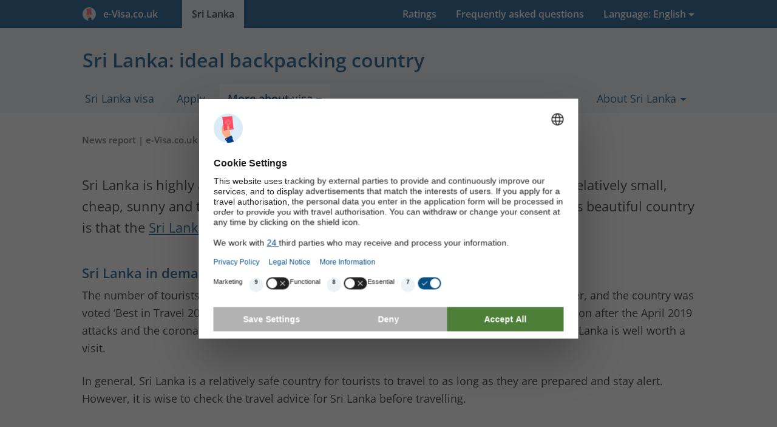

--- FILE ---
content_type: text/html; charset=UTF-8
request_url: https://e-visa.co.uk/sri-lanka/news/ideal-for-backpackers
body_size: 12044
content:
<!DOCTYPE html><html lang="en-GB"><head><meta charset="utf-8"><title>Sri Lanka: ideal backpacking country</title><link rel="dns-prefetch" href="https://vbstatic.co.uk"><script id="usercentrics-cmp" src="https://web.cmp.usercentrics.eu/ui/loader.js" data-settings-id="IB38EeKcCn86CX" async></script><script type="text/plain" data-usercentrics="Google Tag Manager"> (function(w,d,s,l,i){w[l]=w[l]||[];w[l].push({'gtm.start': new Date().getTime(),event:'gtm.js'});var f=d.getElementsByTagName(s)[0], j=d.createElement(s),dl=l!='dataLayer'?'&l='+l:'';j.async=true;j.src= 'https://www.googletagmanager.com/gtm.js?id='+i+dl;f.parentNode.insertBefore(j,f); })(window,document,'script','dataLayer','GTM-PTS7N5LH'); </script><script>window.dataLayer=window.dataLayer||[];function gtag(){dataLayer.push(arguments);}gtag('consent','default',{'ad_storage':'denied','ad_user_data':'denied','ad_personalization':'denied','analytics_storage':'denied','functionality_storage':'denied','personalization_storage':'denied','security_storage':'granted',});gtag('js',new Date());</script><script src="https://vbstatic.co.uk/js/jquery3.6.4.min.js"></script><link rel="stylesheet" type="text/css" href="https://vbstatic.co.uk/css/style.min.css?v=aca94a0b6080aaf154d5f8ea508f721b" media="all"><link defer rel="stylesheet" type="text/css" href="https://vbstatic.co.uk/css/fonts.css" media="print" onload="this.media='all'"><link defer rel="stylesheet" type="text/css" href="https://vbstatic.co.uk/css/font-awesome.min.css" media="print" onload="this.media='all'"><meta http-equiv="X-UA-Compatible" content="IE=edge"><meta name="robots" content="noodp,noydir,index,follow"><meta name="author" content="e-Visa.co.uk"><meta id="viewport" name="viewport" content="width=device-width, initial-scale=1.0"><meta name="description" content="Sri Lanka is very popular with backpackers. To backpack in Sri Lanka you need, in addition to flight tickets and a valid passport, a Sri Lanka visa."><link rel="canonical" href="https://e-visa.co.uk/sri-lanka/news/ideal-for-backpackers"><link rel="alternate" hreflang="nl" href="https://visumbuitenland.nl/sri-lanka/nieuws/ideaal-om-te-backpacken"><link rel="alternate" hreflang="nl-NL" href="https://visumbuitenland.nl/sri-lanka/nieuws/ideaal-om-te-backpacken"><link rel="alternate" hreflang="nl-BE" href="https://visumbuitenland.be/sri-lanka/nieuws/ideaal-om-te-backpacken"><link rel="alternate" hreflang="de" href="https://visumantrag.de/sri-lanka/nachrichten/interessantes-reiseziel-fuer-rucksackreisende"><link rel="alternate" hreflang="de-DE" href="https://visumantrag.de/sri-lanka/nachrichten/interessantes-reiseziel-fuer-rucksackreisende"><link rel="alternate" hreflang="de-CH" href="https://visumantrag.de/sri-lanka/nachrichten/interessantes-reiseziel-fuer-rucksackreisende"><link rel="alternate" hreflang="de-AT" href="https://visumbeantragen.at/sri-lanka/nachrichten/interessantes-reiseziel-fuer-rucksackreisende"><link rel="alternate" hreflang="en-GB" href="https://e-visa.co.uk/sri-lanka/news/ideal-for-backpackers"><link rel="alternate" hreflang="en-IE" href="https://e-visa.ie/sri-lanka/news/ideal-for-backpackers"><link rel="alternate" hreflang="fr" href="https://demandevisa.fr/sri-lanka/actualites/ideal-voyage-sac-a-dos"><link rel="alternate" hreflang="fr-FR" href="https://demandevisa.fr/sri-lanka/actualites/ideal-voyage-sac-a-dos"><link rel="alternate" hreflang="fr-BE" href="https://demandevisa.fr/sri-lanka/actualites/ideal-voyage-sac-a-dos"><link rel="alternate" hreflang="fr-LU" href="https://demandevisa.fr/sri-lanka/actualites/ideal-voyage-sac-a-dos"><link rel="alternate" hreflang="es" href="https://e-visado.es/sri-lanka/noticias/ideal-para-los-mochileros"><link rel="alternate" hreflang="es-ES" href="https://e-visado.es/sri-lanka/noticias/ideal-para-los-mochileros"><link rel="alternate" hreflang="it" href="https://visti.it/sri-lanka/notizie/destinazione-perfetta-per-i-backpacker"><link rel="alternate" hreflang="it-IT" href="https://visti.it/sri-lanka/notizie/destinazione-perfetta-per-i-backpacker"><link rel="apple-touch-icon" sizes="180x180" href="https://vbstatic.co.uk/img/icons/apple-touch-icon.png"><link rel="apple-touch-icon" sizes="152x152" href="https://vbstatic.co.uk/img/icons/apple-touch-icon-152x152.png"><link rel="apple-touch-icon" sizes="120x120" href="https://vbstatic.co.uk/img/icons/apple-touch-icon-120x120.png"><link rel="apple-touch-icon-precomposed apple-touch-icon" href="https://vbstatic.co.uk/img/icons/apple-touch-icon-120x120.png"><link rel="apple-touch-icon" sizes="76x76" href="https://vbstatic.co.uk/img/icons/apple-touch-icon-76x76.png"><link id="favicon-32" rel="icon" type="image/png" sizes="32x32" href="https://vbstatic.co.uk/img/icons/favicon-32x32.png"><link id="favicon-16" rel="icon" type="image/png" sizes="16x16" href="https://vbstatic.co.uk/img/icons/favicon-16x16.png"><link id="favicon-shortcut" rel="shortcut icon" href="https://vbstatic.co.uk/img/icons/favicon.ico"><link rel="manifest" href="https://e-visa.co.uk/media/img/icons/manifest-co.uk.json"><meta name="msapplication-config" content="https://vbstatic.co.uk/img/icons/browserconfig-co-uk.xml"><meta name="theme-color" content="#074e82"><meta property="og:locale" content="en_GB"><meta property="og:type" content="article"><meta property="og:title" content="Sri Lanka: ideal backpacking country"><meta property="og:description" content="Sri Lanka is very popular with backpackers. To backpack in Sri Lanka you need, in addition to flight tickets and a valid passport, a Sri Lanka visa."><meta property="og:url" content="https://e-visa.co.uk/sri-lanka/news/ideal-for-backpackers"><meta property="og:site_name" content="e-Visa.co.uk"><meta property="fb:app_id" content="614187655352443"><meta property="og:image" content="https://vbstatic.co.uk/img/other/logo.min.png"><meta name="twitter:card" content="summary_large_image"><meta name="twitter:description" content="Sri Lanka is very popular with backpackers. To backpack in Sri Lanka you need, in addition to flight tickets and a valid passport, a Sri Lanka visa."><meta name="twitter:title" content="Sri Lanka: ideal backpacking country"><meta name="twitter:image:src" content="https://vbstatic.co.uk/img/other/logo.min.png"><meta property="article:tag" content="visa"><meta property="article:tag" content="Sri Lanka"><meta property="article:tag" content="visa Sri Lanka"><meta property="article:section" content="visas"><!--[if lt IE 9]><script src="https://cdnjs.cloudflare.com/ajax/libs/respond.js/1.4.2/respond.min.js"></script><script src="https://cdnjs.cloudflare.com/ajax/libs/html5shiv/3.7.3/html5shiv.min.js"></script><![endif]--><link rel="alternate" type="application/rss+xml" title="Sri Lanka visa news &raquo; Feed" href="https://e-visa.co.uk/sri-lanka/news/feed.xml"><link rel="preload" href="https://vbstatic.co.uk/fonts/OpenSans-Italic-ext.woff2" as="font" crossorigin="anonymous"><link rel="preload" href="https://vbstatic.co.uk/fonts/OpenSans-Italic.woff2" as="font" crossorigin="anonymous"><link rel="preload" href="https://vbstatic.co.uk/fonts/OpenSans-Regular-ext.woff2" as="font" crossorigin="anonymous"><link rel="preload" href="https://vbstatic.co.uk/fonts/OpenSans-Regular.woff2" as="font" crossorigin="anonymous"><link rel="preload" href="https://vbstatic.co.uk/fonts/OpenSans-SemiBold-ext.woff2" as="font" crossorigin="anonymous"><link rel="preload" href="https://vbstatic.co.uk/fonts/OpenSans-SemiBold.woff2" as="font" crossorigin="anonymous"><script>function getUserPermission(serviceName){if(serviceName==='Cloudinary'){return true;}for(let data of(window.dataLayer||[]).reverse()){if(data.event&&data.event==='consent_status'&&data[serviceName]!==undefined){return data[serviceName];}}return false;}function consentHandler(consentIsRequired){if(!consentIsRequired){runUsercentricsConsent();}window.addEventListener('UC_UI_VIEW_CHANGED',()=>{console.log('View Changed');runUsercentricsConsent();});}if(!window.UC_UI||!window.UC_UI.isInitialized()){window.addEventListener('UC_UI_INITIALIZED',()=>{consentHandler(UC_UI.isConsentRequired());});}else{consentHandler(UC_UI.isConsentRequired());}</script></head><body><noscript><iframe src="https://www.googletagmanager.com/ns.html?id=GTM-PTS7N5LH" height="0" width="0" style="display:none;visibility:hidden"></iframe></noscript><header><a href="#main-content" class="skip">Skip to content</a><nav class="navbar navbar-light mainheader"><button class="btn btn-primary btn-toggle container" type="button" data-toggle="collapse" data-target="#collapseHeaderMenu" aria-expanded="false" aria-controls="collapseHeaderMenu"><i class="fa fa-bars pull-left" aria-hidden="true"></i><span style="white-space:nowrap;padding-right:1.5rem;"><img src="https://vbstatic.co.uk/img/icons/logo.png" class="partn-logo" style="padding-right:.25rem;" alt="e-Visa.co.uk"> &nbsp;e-Visa.co.uk </span></button><div class="collapse" id="collapseHeaderMenu"><div class="container"><ul class="nav"><li><a href="/" title="Home" tabindex="-1"><span class="hidden-md-up">Home</span><span class="hidden-sm-down"><span style="white-space:nowrap;padding-right:1.5rem;"><img src="https://vbstatic.co.uk/img/icons/logo.png" class="partn-logo" style="padding-right:.25rem;" alt="e-Visa.co.uk"> &nbsp;e-Visa.co.uk </span></span></a></li><li class="pull-right "><div class="dropdown" tabindex="0"><a href="#" id="languages" class="dropdown-toggle" data-toggle="dropdown" aria-haspopup="true" aria-expanded="false" tabindex="-1"><span class="hidden-md-up">Language: English (GB)</span><span class="hidden-sm-down">Language: English</span></a><ul id="lang-list" class="dropdown-menu dropdown-menu-right sub-menu" role="menu" aria-labelledby="languages"><li class="hidden-sm-down"><a class="dropdown-item title" href="#" title="Select Language" tabindex="-1"> Other languages: </a></li><li title="IE - English"><a class="dropdown-item" href="https://e-visa.ie/sri-lanka/news/ideal-for-backpackers" title="IE - English" tabindex="-1"><span class="flag-icon flag-icon-ie"></span> English (IE)</a></li><li title="GB - English"><a class="dropdown-item" href="ideal-for-backpackers" title="GB - English" tabindex="-1"><span class="flag-icon flag-icon-gb"></span> English (GB)</a></li><li title="NL - Dutch"><a class="dropdown-item" href="https://visumbuitenland.nl/sri-lanka/nieuws/ideaal-om-te-backpacken" title="NL - Dutch" tabindex="-1"><span class="flag-icon flag-icon-nl"></span> Dutch (NL)</a></li><li title="BE - Dutch"><a class="dropdown-item" href="https://visumbuitenland.be/sri-lanka/nieuws/ideaal-om-te-backpacken" title="BE - Dutch" tabindex="-1"><span class="flag-icon flag-icon-be"></span> Dutch (BE)</a></li><li title="DE - German"><a class="dropdown-item" href="https://visumantrag.de/sri-lanka/nachrichten/interessantes-reiseziel-fuer-rucksackreisende" title="DE - German" tabindex="-1"><span class="flag-icon flag-icon-de"></span> German (DE)</a></li><li title="CH - German"><a class="dropdown-item" href="https://visumantrag.de/sri-lanka/nachrichten/interessantes-reiseziel-fuer-rucksackreisende" title="CH - German" tabindex="-1"><span class="flag-icon flag-icon-ch"></span> German (CH)</a></li><li title="AT - German"><a class="dropdown-item" href="https://visumbeantragen.at/sri-lanka/nachrichten/interessantes-reiseziel-fuer-rucksackreisende" title="AT - German" tabindex="-1"><span class="flag-icon flag-icon-at"></span> German (AT)</a></li><li title="FR - French"><a class="dropdown-item" href="https://demandevisa.fr/sri-lanka/actualites/ideal-voyage-sac-a-dos" title="FR - French" tabindex="-1"><span class="flag-icon flag-icon-fr"></span> French (FR)</a></li><li title="BE - French"><a class="dropdown-item" href="https://demandevisa.fr/sri-lanka/actualites/ideal-voyage-sac-a-dos" title="BE - French" tabindex="-1"><span class="flag-icon flag-icon-be"></span> French (BE)</a></li><li title="LU - French"><a class="dropdown-item" href="https://demandevisa.fr/sri-lanka/actualites/ideal-voyage-sac-a-dos" title="LU - French" tabindex="-1"><span class="flag-icon flag-icon-lu"></span> French (LU)</a></li><li title="ES - Spanish"><a class="dropdown-item" href="https://e-visado.es/sri-lanka/noticias/ideal-para-los-mochileros" title="ES - Spanish" tabindex="-1"><span class="flag-icon flag-icon-es"></span> Spanish (ES)</a></li><li title="IT - Italian"><a class="dropdown-item" href="https://visti.it/sri-lanka/notizie/destinazione-perfetta-per-i-backpacker" title="IT - Italian" tabindex="-1"><span class="flag-icon flag-icon-it"></span> Italian (IT)</a></li></ul></div></li><li class="active"><a href="/sri-lanka" title="Sri Lanka visa" tabindex="-1">Sri Lanka</a></li><li class="pull-right"><a href="/sri-lanka/frequently-asked-questions" title="frequently asked questions" tabindex="-1">Frequently asked questions</a></li><li class="pull-right"><a href="/reviews#review-sri-lanka" title="Ratings" tabindex="-1">Ratings</a></li></ul></div></div></nav><nav class="subheader"><div class="container"><h1>Sri Lanka: ideal backpacking country</h1><ul class="tabs"><li class="hidden-md-up text-center"><a href="#" role="button" title="Open sub-menu"><i class="fa fa-bars pull-left" aria-hidden="true"></i> Menu </a></li><li><a href="/sri-lanka" title="Sri Lanka visa - Online Visa Application Form (ETA) - e-Visa">Sri Lanka visa</a></li><li><a href="/sri-lanka/apply" class="apply" title="Sri Lanka visa application">Apply</a></li><li class="active"><div class="dropdown" tabindex="0"><a href="#" id="about-visa-sri-lanka" class="dropdown-toggle" data-toggle="dropdown" aria-haspopup="true" aria-expanded="false" tabindex="-1"><span> More about visa</span></a><ul class="dropdown-menu sub-menu" role="menu" aria-labelledby="about-visa-sri-lanka"><li role="menuitem"><a class="dropdown-item" href="/sri-lanka/validity" title="Validity of the Sri Lanka visa" tabindex="-1">Validity</a></li><li role="menuitem"><a class="dropdown-item" href="/sri-lanka/cost" title="Cost and delivery time for the Sri Lanka visa" tabindex="-1">Cost</a></li><li role="menuitem"><a class="dropdown-item" href="/sri-lanka/requirements" title="Sri Lanka visa requirements" tabindex="-1">Requirements</a></li><li role="menuitem"><a class="dropdown-item" href="/sri-lanka/form" title="Explanation on the visa application form for Sri Lanka" tabindex="-1">Application form explanation</a></li><li role="menuitem"><a class="dropdown-item" href="/sri-lanka/eta" title="ETA Sri Lanka | All information &amp; Apply Online " tabindex="-1">ETA Sri Lanka</a></li><li role="menuitem"><a class="dropdown-item" href="/sri-lanka/physical-visa" title="All physical and digital Sri Lanka visas" tabindex="-1">Physical visa or e-visa</a></li><li role="menuitem"><a class="dropdown-item" href="/sri-lanka/corona" title="COVID-19 in Sri Lanka, what is the impact on your visa?" tabindex="-1">Coronavirus (Covid-19)</a></li><li role="menuitem"><a class="dropdown-item" href="/sri-lanka/frequently-asked-questions" title="Frequently asked questions about the Sri Lanka visa" tabindex="-1">Questions?</a></li><li role="menuitem"><a class="dropdown-item active" href="/sri-lanka/news" title="News about the Sri Lanka visa" tabindex="-1">News</a></li></ul></div></li><li class="pull-right"><div class="dropdown" tabindex="0"><a href="#" id="about-sri-lanka" class="dropdown-toggle" data-toggle="dropdown" aria-haspopup="true" aria-expanded="false" tabindex="-1"><span> About Sri Lanka</span></a><ul class="dropdown-menu sub-menu" role="menu" aria-labelledby="about-sri-lanka"><li role="menuitem"><a class="dropdown-item" href="/sri-lanka/general" title="General information about Sri Lanka" tabindex="-1">General</a></li><li role="menuitem"><a class="dropdown-item" href="/sri-lanka/travel-advice" title="Sri Lanka travel advice" tabindex="-1">Travel advice</a></li><li role="menuitem"><a class="dropdown-item" href="/sri-lanka/embassy-high-commission" title="Sri Lanka embassy in London" tabindex="-1">Embassy</a></li></ul></div></li></ul></div></nav></header><main id="main-content"><section class="sub-article content article" itemscope itemtype="https://schema.org/Blog"><div class="container"><div class="row" itemscope itemtype="https://schema.org/BlogPosting"><div class="col-lg-12"><div class="blog"><meta itemprop="url" content="https://e-visa.co.uk/sri-lanka/news/ideal-for-backpackers"><meta itemprop="headline" content="Sri Lanka: ideal backpacking country"><p class="meta">News report | <span rel="author">e-Visa.co.uk</span> | 26/04/2021 | ±3 minutes reading time</p><meta itemprop="datePublished" content="2021-04-26T11:36:32+02:00"><meta itemprop="dateCreated" content="2021-04-26T11:36:32+02:00"><meta itemprop="dateModified" content="2021-09-03T14:08:06+02:00"><meta itemprop="author" content="Michael'"><div itemprop="image" itemscope itemtype="https://schema.org/ImageObject"><meta itemprop="url" content="https://vbstatic.co.uk/img/sri-lanka/sri-lanka-card2.min.jpg"><meta itemprop="width" content="508px"><meta itemprop="height" content="300px"></div><meta itemprop="mainEntityOfPage" content="https://e-visa.co.uk/sri-lanka/news/ideal-for-backpackers"><div itemprop="publisher" itemscope itemtype="https://schema.org/Organization"><meta itemprop="name" content="e-Visa.co.uk"><meta itemprop="url" content="https://e-visa.co.uk"><div itemprop="logo" itemscope itemtype="https://schema.org/ImageObject"><meta itemprop="url" content="https://vbstatic.co.uk/img/other/logo.min.png"></div></div><div class="blog-text" itemprop="articleBody"><p>Sri Lanka is highly appreciated by backpackers for four reasons: the country is relatively small, cheap, sunny and there is a lot to see and do. Another advantage of a trip to this beautiful country is that the <a href="/sri-lanka" title="Sri Lanka visa">Sri Lanka visa</a> can easily be applied for online.</p><h2>Sri Lanka in demand for tourists</h2><p>The number of tourists in Sri Lanka in 2019 was more than four times higher than a decade earlier, and the country was voted ‘Best in Travel 2019’ by Lonely Planet. Whether the country will manage to regain this position after the April 2019 attacks and the coronavirus pandemic remains to be seen. In any case, there is no doubt that Sri Lanka is well worth a visit.</p><p>In general, Sri Lanka is a relatively safe country for tourists to travel to as long as they are prepared and stay alert. However, it is wise to check the travel advice for Sri Lanka before travelling.</p><h2>All sights within reach</h2><p>With a surface area of about 65,000 square kilometres, Sri Lanka is one of the smallest countries in Asia. The tourist attractions, including beaches, national parks, wildlife parks and temples, are therefore easily accessible with one of the many transport options. Public transport is well-organised and there is the option of hiring a bicycle or buying a tuk-tuk. A tuk-tuk is a three-wheeled means of transport that is used mainly in Asian countries for transporting goods or people. Renting a car without a driver is not recommended due to the chaotic traffic and driving behaviour.</p><p><img src="https://vbstatic.co.uk/img/sri-lanka/tuktuk.min.jpg" class="img-responsive" alt="Tuk-tuk"><i>Tuk-tuk: three-wheeled vehicle for transporting goods or people</i></p><h2>Sri Lanka is easy to get around on a limited budget</h2><p>Sri Lanka is particularly popular among backpackers, partly because of its prices. Transport is particularly cheap, but the cost of living is also low. With a budget of around &pound;20 per day, you can get by just fine. The Sri Lanka visa can also be applied for relatively cheaply online. The cost of the e-visa, also called the ETA Sri Lanka, is £79.95 per person, which is lower than the cost of the <a href="/sri-lanka/physical-visa" title="Physical Sri Lanka visa">physical Sri Lanka visa</a> which has to be applied for and inserted into the passport at the Sri Lankan embassy. It is therefore advised checking whether you are eligible for the cheaper e-visa Sri Lanka before departure by checking the <a href="/sri-lanka/requirements" title="Sri Lanka visa requirements">visa requirements</a>.</p><h2>Best travel time in Sri Lanka</h2><p>Sri Lanka can be divided into two regions. The west has a constant climate with an average minimum temperature of 23 and an average maximum temperature of about 31 degrees Celsius. The best time to visit this part of Sri Lanka is between January and March. In this period, there is the least precipitation.</p><p>The best time to visit the east of Sri Lanka is between February and September, because then the monsoon Maha is bypassed, and the maximum temperature is usually around 30 degrees Celsius. A trip to both parts of Sri Lanka is therefore best undertaken in February and/or March.</p><h2>Apply for your Sri Lanka visa easily online</h2><p>In order to travel to Sri Lanka you need, in addition to flight tickets for the outward and return flight and a valid passport that must still be valid for at least 6 months on the day of arrival, a Sri Lanka visa. You can <a href="/sri-lanka/form" title="Sri Lanka visa application form">apply for the Sri Lanka visa</a> 24 hours a day via this website. Do not wait too long. On average, the application is processed within 72 hours. However, it is possible that approval will take longer because your application is subjected to a random extended check by the immigration service.</p><p><small>Please note: this news article about the visa for Sri Lanka is more than one year old. It might contain outdated information and advice, and no rights can therefore be derived from this article. Are you going on a trip soon and do you wish to do know what rules currently apply? Read all about the <a href="/sri-lanka" title="Information about the visa Sri Lanka">up-to-date information about the visa for Sri Lanka</a>.</small></p></div></div></div></div><div class="row subnav"><div class="col-lg-6"><h4>Also check the following pages</h4><ul class="arrow-list"><li><a href="eta-mandatory-before-departure" title="Mandatory ETA before departure">Mandatory ETA before departure</a></li><li><a href="arrested-visa" title="Traveller arrested for breaking visa rules">Traveller arrested for breaking visa rules</a></li><li><a href="visa-still-in-force" title="The visa Sri Lanka still in force">The visa Sri Lanka still in force</a></li><li><a href="/sri-lanka/news" title="news">All news reports </a></li></ul></div><div class="col-lg-6"><h4>Share this page</h4><ul class="social-media-buttons"><li><a href="mailto:?subject=Sri%20Lanka%3A%20ideal%20backpacking%20country&body=Interesting%20to%20read:%20https%3A%2F%2Fe-visa.co.uk%2Fsri-lanka%2Fnews%2Fideal-for-backpackers" title="Email" rel="nofollow noopener"><i class="fa fa-envelope-o" aria-hidden="true"></i>E-mail </a></li><li><a href="https://www.facebook.com/sharer.php?caption=Sri+Lanka%3A+ideal+backpacking+country&u=https://e-visa.co.uk/sri-lanka/news/ideal-for-backpackers&picture=https%3A%2F%2Fvbstatic.co.uk%2Fimg%2Fsri-lanka%2Fsri-lanka-card2.min.jpg&description=https%3A%2F%2Fe-visa.co.uk%2Fsri-lanka%2Fnews%2Fideal-for-backpackers" rel="nofollow noopener" target="_blank" data-tracksocialtarget="https://e-visa.co.uk/sri-lanka/news/ideal-for-backpackers" data-tracksocialnetwork="facebook" data-tracksocialaction="share" title="Share on Facebook"><i class="fa fa-facebook" aria-hidden="true"></i>Facebook </a></li><li class="hidden-lg-up"><a href="whatsapp://send?text=Interesting%20to%20read%20https%3A%2F%2Fe-visa.co.uk%2Fsri-lanka%2Fnews%2Fideal-for-backpackers" data-action="share/whatsapp/share" title="Share via WhatsApp"><i class="fa fa-whatsapp" aria-hidden="true"></i>WhatsApp </a></li></ul></div></div></div></section><section class="disclaimer"><div class="container"><div class="row"><div class="col-lg-12"><p class="disclaimer"> e-Visa.co.uk is a commercial and professional visa agency, and supports travellers in obtaining, among others, the Sri Lanka visa. e-Visa.co.uk is an official partner of the International Air Transport Association, IATA, with membership number 57231226, acts as an intermediary, is no law firm, nor does it employ lawyers, does not provide legal advice, and is in no way part of any government. You can also apply for a visa directly with the immigration service (52.08 USD per visa, via eta.gov.lk). However, not with our level of support. If you submit your application via e-Visa.co.uk, our support centre is available to you 24/7. We also check your application before submitting it to the immigration authorities on your behalf. If we suspect any errors or omissions while doing so, we will personally contact you to ensure that your application can still be processed quickly and correctly. To use our services, you pay us 52.08 USD in consular fees, which we pay to the immigration service on your behalf, as well as £40.88 in service fees as compensation for our services, including VAT. Our services have saved many travellers from major problems during their trip. Should an application be rejected despite our support and verification, we will refund the full purchase price (unless an application for a previous Sri Lanka visa was rejected for the same traveller). Read more about our <a target="_blank" href="/wayofworking" title="Our way of working">services</a> here. </div></div></div></section></main><footer itemscope itemtype="https://schema.org/LocalBusiness"><div class="container overview"><div class="row"><div class="col-md-cust-20"><a href="/" title="e-Visa.co.uk" itemprop="url"><span class="footer-title" itemprop="name">e-Visa.co.uk</span></a><br>Part of Digital Visa Systems B.V. <br/><br/><span itemprop="address" itemscope itemtype="https://schema.org/PostalAddress"><span class="footer-text"><span itemprop="streetAddress">207 Regent Street, 3rd Floor</span><br><span itemprop="postalCode">W1B 3HH</span>&nbsp; <span itemprop="addressLocality">London</span></span></span><br/><br/><div class="footer-text"> ANVR: 09641<br/> IATA: 57231226<br/> Tel.: +44 2038 236 408 </div><br/><ul><li style="display: inline; margin-right: 5px"><a href="https://www.facebook.com/evisagb/" target="_blank" rel="noopener" title="Facebook page"><img src="https://vbstatic.co.uk/img/icons/svg/256/facebook.svg" style="height: 2rem" alt="Facebook" title="Facebook page"></a></li><li style="display: inline"><a href="https://www.google.com/maps/place/e-Visa.co.uk/@51.5171931,-0.1445982,17z/data=!3m1!4b1!4m5!3m4!1s0x0:0x1c692d13b1a6bd76!8m2!3d51.5171931!4d-0.1424095" target="_blank" rel="noopener" title="Google Company Page"><img src="https://vbstatic.co.uk/img/icons/svg/256/google.svg" style="height: 2rem" alt="Google" title="Google Company Page"></a></li></ul><meta itemprop="image" content="https://vbstatic.co.uk/img/sri-lanka/sri-lanka-card2.min.jpg"><span itemprop="contactPoint" itemscope itemtype="https://schema.org/ContactPoint"><meta itemprop="contactType" content="customer service"><meta itemprop="areaServed" content="GB"><meta itemprop="telephone" content="+442038236408"></span></div><div class="col-md-cust-20"><a href="/sri-lanka" title="Visa"><span class="footer-title"> Visa&nbsp; Sri Lanka </span></a><ul><li><a href="/sri-lanka/apply" title="Visa application form"> Application form </a></li><li><a href="/sri-lanka/validity" title="Validity of the Sri Lanka visa">Validity</a></li><li><a href="/sri-lanka/cost" title="Cost and delivery time for the Sri Lanka visa">Cost</a></li><li><a href="/sri-lanka/requirements" title="Sri Lanka visa requirements">Requirements</a></li><li><a href="/sri-lanka/form" title="Explanation on the visa application form for Sri Lanka">Application form explanation</a></li><li><a href="/sri-lanka/eta" title="ETA Sri Lanka | All information &amp; Apply Online ">ETA Sri Lanka</a></li><li><a href="/sri-lanka/physical-visa" title="All physical and digital Sri Lanka visas">Physical visa or e-visa</a></li><li><a href="/sri-lanka/corona" title="COVID-19 in Sri Lanka, what is the impact on your visa?">Coronavirus (Covid-19)</a></li><li><a href="/sri-lanka/frequently-asked-questions" title="Frequently asked questions about the Sri Lanka visa">Questions?</a></li><li><a href="/sri-lanka/news" title="News about the Sri Lanka visa">News</a></li></ul></div><div class="col-md-cust-20"><span class="footer-title">More information</span><ul><li><a href="/frequently-asked-questions" title="Overview of frequently asked questions about the visas and our services"> Frequently asked questions </a></li><li><a href="/wayofworking" title="Our work method"> Our way of working </a></li><li><a href="/reviews" title="Ratings/reviews on the visas and our services"> Ratings </a></li><li><a href="/terms-and-conditions" title="General terms and conditions"> Terms and conditions </a></li><li><a href="/privacy-policy" title="Privacy policy"> Privacy policy </a></li><li><a href="/partners" title="Become our partner"> Partners </a></li><li><a href="/contact" title="Contact and customer service"> Contact </a></li></ul><span class="footer-title">Handy</span><ul><li><a href="/search" title="Search all pages on this website"> Search </a></li><li><a href="/sitemap" title="Sitemap, overview of all web pages"> Sitemap </a></li><li><a href="/payment-methods" title="Payment methods"> Payment methods </a></li></ul></div><div class="col-md-cust-40"><div class="card visum-aanvragen"><h2> Apply for visa <img class="pull-right" width="30" height="30" alt="Visa icon" src="[data-uri]"></h2><form id="footerform" action="/sri-lanka" method="post"><div class="form-group row"><div class="col-md-5"><label for="f_destination"> Destination </label></div><div class="col-md-7"><select id="f_destination" name="filter-destination" class="form-control selectpicker" data-style="form-control btn-grey" onchange="document.getElementById('footerform').action='https://e-visa.co.uk/' + this.options[this.selectedIndex].value ;document.getElementById('f_ccode_footer').value=this.options[this.selectedIndex].getAttribute('data-ccode');"><optgroup label="Quick options:"><option data-content="USA <span class='pull-right flag-icon flag-icon-us'></span>" value="usa">USA</option><option data-content="Canada <span class='pull-right flag-icon flag-icon-ca'></span>" value="canada">Canada</option><option data-content="India <span class='pull-right flag-icon flag-icon-in'></span>" value="india">India</option><option data-content="Australia <span class='pull-right flag-icon flag-icon-au'></span>" value="australia">Australia</option><option data-content="Vietnam <span class='pull-right flag-icon flag-icon-vn'></span>" value="vietnam">Vietnam</option><option data-content="Sri Lanka <span class='pull-right flag-icon flag-icon-lk'></span>" value="sri-lanka">Sri Lanka</option><option data-content="Kenya <span class='pull-right flag-icon flag-icon-ke'></span>" value="kenya">Kenya</option><option data-content="Egypt <span class='pull-right flag-icon flag-icon-eg'></span>" value="egypt">Egypt</option><option data-content="Myanmar <span class='pull-right flag-icon flag-icon-mm'></span>" value="myanmar">Myanmar</option><option data-content="Cambodia <span class='pull-right flag-icon flag-icon-kh'></span>" value="cambodia">Cambodia</option><option data-content="New-Zealand <span class='pull-right flag-icon flag-icon-nz'></span>" value="new-zealand">New-Zealand</option><option data-content="England <span class='pull-right flag-icon flag-icon-gb'></span>" value="united-kingdom">England</option><option data-content="Saudi Arabia <span class='pull-right flag-icon flag-icon-sa'></span>" value="saudi-arabia">Saudi Arabia</option><option data-content="Oman <span class='pull-right flag-icon flag-icon-om'></span>" value="oman">Oman</option><option data-content="Tanzania <span class='pull-right flag-icon flag-icon-tz'></span>" value="tanzania">Tanzania</option><option data-content="Cuba <span class='pull-right flag-icon flag-icon-cu'></span>" value="cuba">Cuba</option><option data-content="Indonesia <span class='pull-right flag-icon flag-icon-id'></span>" value="indonesia">Indonesia</option><option data-content="Turkey <span class='pull-right flag-icon flag-icon-tr'></span>" value="turkey">Turkey</option></optgroup></select><input type="hidden" name="filter-ccode" id="f_ccode_footer" value=""></div></div><div class="row form-group"><div class="col-md-5"><label for="f_start-date"> Date of arrival </label></div><div class="col-md-7"><div class="input-group date future"><input type="text" name="filter-start-date" id="f_start-date" value="" class="form-control" placeholder="dd/mm/yyyy" autocomplete="off"><div class="input-group-addon" id="f_start-date_addon"><i class="fa fa-calendar" aria-hidden="true"></i></div></div></div></div><div class="row form-group"><div class="col-md-5"><label for="f_issuer-email"> E-mail address </label></div><div class="col-md-7"><div class="input-group"><input type="email" name="filter-issuer-email" id="f_issuer-email" value="" class="form-control" maxlength="250"></div></div></div><div class="row"><div class="col-md-12"><button type="submit" class="btn btn-full-width btn-arrow btn-conv"> Apply for visa </button></div></div></form></div></div></div></div><div class="safety-reviews"><div class="container"><div class="row"><div class="col-md-8" itemprop="aggregateRating" itemscope itemtype="https://schema.org/AggregateRating"><p> All data is processed through secured SSL connections.<br> e-Visa.co.uk is rated on average with a <meta itemprop="worstRating" content="1"><span itemprop="ratingValue">9.6</span><meta itemprop="bestRating" content="10"> (<span itemprop="ratingCount">677</span>&nbsp;<a href="https://www.kiyoh.com/reviews/1053695/e-Visa.co.uk?lang=en&amp;filterLocale=en" title="Ratings" target="_blank" rel="noopener"><span class="underline">ratings</span></a>). </p></div><div class="col-md-4"><a href="/reviews" title="Ratings/reviews on the visas and our services"><img src="https://vbstatic.co.uk/img/other/logos-all-partners.png" class="mtb7" style="width: 100%" title="All partners of e-Visa.co.uk" alt="All partners of e-Visa.co.uk"></a></div></div></div></div></footer><a id="back-to-top" href="#" class="back-to-top" title="Scroll naar boven"><i class="fa fa-chevron-up" aria-hidden="true"></i></a><script>function FireJs(){$('nav.subheader ul.tabs li:first').click(function(){if($('header button.btn-primary').is(":visible")){if($(this).parent().hasClass('open')){$(this).parent().height('50px');}else{var tabheight=($("nav.subheader ul.tabs a:visible").length*41)+10;$(this).parent().height(tabheight+'px')}$(this).parent().toggleClass("open");}});$('span[data-email]').each(function(index,element){$(element).replaceWith(atob($(element).data('email')));});!function(a){a.fn.datepicker.dates.gb={days:["Sunday","Monday","Tuesday","Wednesday","Thursday","Friday","Saturday"],daysShort:["Sun","Mon","Tue","Wed","Thu","Fri","Sat"],daysMin:["Su","Mo","Tu","We","Th","Fr","Sa"],months:["January","February","March","April","May","June","July","August","September","October","November","December"],monthsShort:["Jan","Feb","Mar","Apr","May","Jun","Jul","Aug","Sep","Oct","Nov","Dec"],today:"Today",monthsTitle:"Month",clear:"Clear",weekStart:1,format:"dd/mm/yyyy"}}(jQuery);$('.input-group.date').datepicker({maxViewMode:3,language:"gb",orientation:"bottom left",autoclose:true,keyboardNavigation:false,showOnFocus:true,});$('.input-group.date.future').datepicker('setStartDate','10/12/2025');$('.input-group.date.past').datepicker('setEndDate','10/12/2025');$('select.selectpicker').selectpicker({mobile:ismobile});$(window).scroll(function(){if($(this).scrollTop()>50){$('#back-to-top').fadeIn();}else{$('#back-to-top').fadeOut();}});$('#back-to-top').click(function(){$('#back-to-top').tooltip('hide');$('body,html').animate({scrollTop:0},800);return false;});var userAgent,ieReg,ie;userAgent=window.navigator.userAgent;ieReg=/msie|Trident.*rv[ :]*11\./gi;ie=ieReg.test(userAgent);if(ie){$(".object-fit-fix").each(function(){var imgUrl=$(this).prop("src");if(imgUrl){$(this).css("backgroundImage",'url('+imgUrl+')').addClass("custom-object-fit");$(this).attr("src",'https://vbstatic.co.uk/img/other/transpixel.png');}});}}function runUsercentricsConsent(){return;}</script><script>var ismobile=false;if(/Android|webOS|iPhone|iPad|iPod|IEMobile|Opera Mini|BlackBerry|Chrome-Lighthouse|Lighthouse/i.test(navigator.userAgent)){ismobile=true;}var s=document.createElement("script");s.setAttribute("type","text/javascript");s.setAttribute("defer",true);s.setAttribute("src","https://vbstatic.co.uk/js/code.min.js?v=435c6aeecb775d23c6de4210c156d5a7");document.body.appendChild(s);</script><script type="application/ld+json">{"@context":"https://schema.org","@type":"BreadcrumbList","itemListElement":[{"@type":"ListItem","position":1,"name":"Sri Lanka visa","item":"https://e-visa.co.uk/sri-lanka"},{"@type":"ListItem","position":2,"name":"news","item":"https://e-visa.co.uk/sri-lanka/news"},{"@type":"ListItem","position":3,"name":"Sri Lanka: ideal backpacking country","item":"https://e-visa.co.uk/sri-lanka/news/ideal-for-backpackers"}]}</script></body></html>